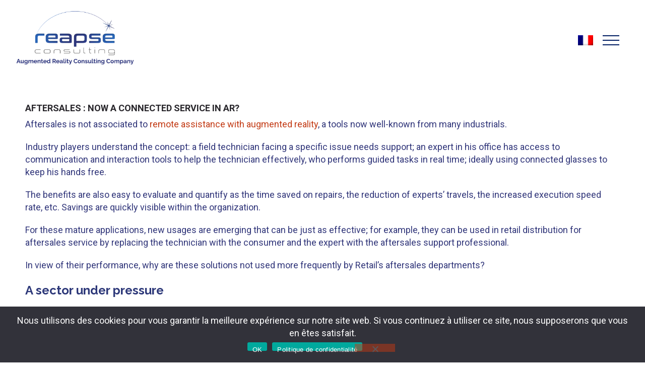

--- FILE ---
content_type: text/html; charset=UTF-8
request_url: https://reapse-consulting.com/a-connected-ar-aftersales-service-for-2022/
body_size: 14501
content:
<!DOCTYPE html>
<!--[if lt IE 7]>      <html class="no-js ie lt-ie9 lt-ie8 lt-ie7" lang="en-US"> <![endif]-->
<!--[if IE 7]>         <html class="no-js ie lt-ie9 lt-ie8" lang="en-US"> <![endif]-->
<!--[if IE 8]>         <html class="no-js ie lt-ie9" lang="en-US"> <![endif]-->
<!--[if gt IE 8]>      <html class="no-js ie lt-ie10" lang="en-US"> <![endif]-->
<!--[if gt IE 9]><!--> <html class="no-ie" lang="en-US"> <!--<![endif]-->
<head>
    <meta charset="utf-8">
    				    <meta name="viewport" content="width=device-width, initial-scale=1.0" />
    <!--[if lte IE 9]>
        <script src="https://reapse-consulting.com/wp-content/themes/dfd-ronneby/assets/js/html5shiv.js"></script>
    <![endif]-->
    <!--[if lte IE 8]>
        <script src="https://reapse-consulting.com/wp-content/themes/dfd-ronneby/assets/js/excanvas.compiled.js"></script>
    <![endif]-->
    
	<link rel="alternate" type="application/rss+xml" title="Reapse Consulting Feed" href="https://reapse-consulting.com/feed/">
<meta name='robots' content='index, follow, max-image-preview:large, max-snippet:-1, max-video-preview:-1' />
<link rel="alternate" hreflang="fr" href="https://reapse-consulting.com/fr/un-sav-100-connecte-en-ar-en-2022/" />
<link rel="alternate" hreflang="en" href="https://reapse-consulting.com/a-connected-ar-aftersales-service-for-2022/" />
<link rel="alternate" hreflang="x-default" href="https://reapse-consulting.com/a-connected-ar-aftersales-service-for-2022/" />

	<!-- This site is optimized with the Yoast SEO plugin v26.6 - https://yoast.com/wordpress/plugins/seo/ -->
	<title>Aftersales : now a connected service in AR? - Reapse Consulting</title>
	<meta name="description" content="Find out how remote support solutions in augmented reality can revolutionize all aftersales services and create important savings." />
	<link rel="canonical" href="https://reapse-consulting.com/fr/un-sav-100-connecte-en-ar-en-2022/" />
	<meta property="og:locale" content="en_US" />
	<meta property="og:type" content="article" />
	<meta property="og:title" content="Aftersales : now a connected service in AR? - Reapse Consulting" />
	<meta property="og:description" content="Find out how remote support solutions in augmented reality can revolutionize all aftersales services and create important savings." />
	<meta property="og:url" content="https://reapse-consulting.com/fr/un-sav-100-connecte-en-ar-en-2022/" />
	<meta property="og:site_name" content="Reapse Consulting" />
	<meta property="article:published_time" content="2022-02-15T15:57:23+00:00" />
	<meta property="article:modified_time" content="2024-10-07T15:40:16+00:00" />
	<meta property="og:image" content="https://reapse-consulting.com/wp-content/uploads/2022/02/iStock-1024152692-XL-1024x683.jpg" />
	<meta property="og:image:width" content="1024" />
	<meta property="og:image:height" content="683" />
	<meta property="og:image:type" content="image/jpeg" />
	<meta name="author" content="Valérie" />
	<meta name="twitter:card" content="summary_large_image" />
	<meta name="twitter:label1" content="Written by" />
	<meta name="twitter:data1" content="Valérie" />
	<meta name="twitter:label2" content="Est. reading time" />
	<meta name="twitter:data2" content="5 minutes" />
	<script type="application/ld+json" class="yoast-schema-graph">{"@context":"https://schema.org","@graph":[{"@type":"Article","@id":"https://reapse-consulting.com/fr/un-sav-100-connecte-en-ar-en-2022/#article","isPartOf":{"@id":"https://reapse-consulting.com/fr/un-sav-100-connecte-en-ar-en-2022/"},"author":{"name":"Valérie","@id":"https://reapse-consulting.com/#/schema/person/b4c600950365630865164a0bf1aa5244"},"headline":"Aftersales : now a connected service in AR?","datePublished":"2022-02-15T15:57:23+00:00","dateModified":"2024-10-07T15:40:16+00:00","mainEntityOfPage":{"@id":"https://reapse-consulting.com/fr/un-sav-100-connecte-en-ar-en-2022/"},"wordCount":978,"publisher":{"@id":"https://reapse-consulting.com/#organization"},"image":{"@id":"https://reapse-consulting.com/fr/un-sav-100-connecte-en-ar-en-2022/#primaryimage"},"thumbnailUrl":"https://reapse-consulting.com/wp-content/uploads/2022/02/iStock-1024152692-XL.jpg","keywords":["aftersales service","augmented reality","retail"],"articleSection":["Remote Assistance","Retail"],"inLanguage":"en-US"},{"@type":"WebPage","@id":"https://reapse-consulting.com/fr/un-sav-100-connecte-en-ar-en-2022/","url":"https://reapse-consulting.com/fr/un-sav-100-connecte-en-ar-en-2022/","name":"Aftersales : now a connected service in AR? - Reapse Consulting","isPartOf":{"@id":"https://reapse-consulting.com/#website"},"primaryImageOfPage":{"@id":"https://reapse-consulting.com/fr/un-sav-100-connecte-en-ar-en-2022/#primaryimage"},"image":{"@id":"https://reapse-consulting.com/fr/un-sav-100-connecte-en-ar-en-2022/#primaryimage"},"thumbnailUrl":"https://reapse-consulting.com/wp-content/uploads/2022/02/iStock-1024152692-XL.jpg","datePublished":"2022-02-15T15:57:23+00:00","dateModified":"2024-10-07T15:40:16+00:00","description":"Find out how remote support solutions in augmented reality can revolutionize all aftersales services and create important savings.","breadcrumb":{"@id":"https://reapse-consulting.com/fr/un-sav-100-connecte-en-ar-en-2022/#breadcrumb"},"inLanguage":"en-US","potentialAction":[{"@type":"ReadAction","target":["https://reapse-consulting.com/fr/un-sav-100-connecte-en-ar-en-2022/"]}]},{"@type":"ImageObject","inLanguage":"en-US","@id":"https://reapse-consulting.com/fr/un-sav-100-connecte-en-ar-en-2022/#primaryimage","url":"https://reapse-consulting.com/wp-content/uploads/2022/02/iStock-1024152692-XL.jpg","contentUrl":"https://reapse-consulting.com/wp-content/uploads/2022/02/iStock-1024152692-XL.jpg","width":3864,"height":2576,"caption":"close up focus on call center wireless headset device at headset VOIP system with futuristic symbol technology at office desk for hotline telemarketing and network operation concept"},{"@type":"BreadcrumbList","@id":"https://reapse-consulting.com/fr/un-sav-100-connecte-en-ar-en-2022/#breadcrumb","itemListElement":[{"@type":"ListItem","position":1,"name":"Accueil","item":"https://reapse-consulting.com/"},{"@type":"ListItem","position":2,"name":"Aftersales : now a connected service in AR?"}]},{"@type":"WebSite","@id":"https://reapse-consulting.com/#website","url":"https://reapse-consulting.com/","name":"Reapse Consulting","description":"","publisher":{"@id":"https://reapse-consulting.com/#organization"},"potentialAction":[{"@type":"SearchAction","target":{"@type":"EntryPoint","urlTemplate":"https://reapse-consulting.com/?s={search_term_string}"},"query-input":{"@type":"PropertyValueSpecification","valueRequired":true,"valueName":"search_term_string"}}],"inLanguage":"en-US"},{"@type":"Organization","@id":"https://reapse-consulting.com/#organization","name":"Reapse Consulting","url":"https://reapse-consulting.com/","logo":{"@type":"ImageObject","inLanguage":"en-US","@id":"https://reapse-consulting.com/#/schema/logo/image/","url":"https://reapse-consulting.com/wp-content/uploads/2021/07/reapse-ogiage.jpg","contentUrl":"https://reapse-consulting.com/wp-content/uploads/2021/07/reapse-ogiage.jpg","width":1200,"height":630,"caption":"Reapse Consulting"},"image":{"@id":"https://reapse-consulting.com/#/schema/logo/image/"}},{"@type":"Person","@id":"https://reapse-consulting.com/#/schema/person/b4c600950365630865164a0bf1aa5244","name":"Valérie","url":"https://reapse-consulting.com/author/valerie/"}]}</script>
	<!-- / Yoast SEO plugin. -->


<link rel='dns-prefetch' href='//fonts.googleapis.com' />
<link rel='preconnect' href='https://fonts.gstatic.com' crossorigin />
<link rel="alternate" type="application/rss+xml" title="Reapse Consulting &raquo; Feed" href="https://reapse-consulting.com/feed/" />
<link rel="alternate" type="application/rss+xml" title="Reapse Consulting &raquo; Comments Feed" href="https://reapse-consulting.com/comments/feed/" />
<link rel="alternate" title="oEmbed (JSON)" type="application/json+oembed" href="https://reapse-consulting.com/wp-json/oembed/1.0/embed?url=https%3A%2F%2Freapse-consulting.com%2Fa-connected-ar-aftersales-service-for-2022%2F" />
<link rel="alternate" title="oEmbed (XML)" type="text/xml+oembed" href="https://reapse-consulting.com/wp-json/oembed/1.0/embed?url=https%3A%2F%2Freapse-consulting.com%2Fa-connected-ar-aftersales-service-for-2022%2F&#038;format=xml" />
<style id='wp-img-auto-sizes-contain-inline-css' type='text/css'>
img:is([sizes=auto i],[sizes^="auto," i]){contain-intrinsic-size:3000px 1500px}
/*# sourceURL=wp-img-auto-sizes-contain-inline-css */
</style>
<link rel="stylesheet" href="https://reapse-consulting.com/wp-content/themes/dfd-ronneby/assets/fonts/dfd_icon_set/dfd_icon_set.css">
<style id='wp-emoji-styles-inline-css' type='text/css'>

	img.wp-smiley, img.emoji {
		display: inline !important;
		border: none !important;
		box-shadow: none !important;
		height: 1em !important;
		width: 1em !important;
		margin: 0 0.07em !important;
		vertical-align: -0.1em !important;
		background: none !important;
		padding: 0 !important;
	}
/*# sourceURL=wp-emoji-styles-inline-css */
</style>
<link rel="stylesheet" href="https://reapse-consulting.com/wp-includes/css/dist/block-library/style.min.css">
<style id='wp-block-paragraph-inline-css' type='text/css'>
.is-small-text{font-size:.875em}.is-regular-text{font-size:1em}.is-large-text{font-size:2.25em}.is-larger-text{font-size:3em}.has-drop-cap:not(:focus):first-letter{float:left;font-size:8.4em;font-style:normal;font-weight:100;line-height:.68;margin:.05em .1em 0 0;text-transform:uppercase}body.rtl .has-drop-cap:not(:focus):first-letter{float:none;margin-left:.1em}p.has-drop-cap.has-background{overflow:hidden}:root :where(p.has-background){padding:1.25em 2.375em}:where(p.has-text-color:not(.has-link-color)) a{color:inherit}p.has-text-align-left[style*="writing-mode:vertical-lr"],p.has-text-align-right[style*="writing-mode:vertical-rl"]{rotate:180deg}
/*# sourceURL=https://reapse-consulting.com/wp-includes/blocks/paragraph/style.min.css */
</style>
<style id='global-styles-inline-css' type='text/css'>
:root{--wp--preset--aspect-ratio--square: 1;--wp--preset--aspect-ratio--4-3: 4/3;--wp--preset--aspect-ratio--3-4: 3/4;--wp--preset--aspect-ratio--3-2: 3/2;--wp--preset--aspect-ratio--2-3: 2/3;--wp--preset--aspect-ratio--16-9: 16/9;--wp--preset--aspect-ratio--9-16: 9/16;--wp--preset--color--black: #000000;--wp--preset--color--cyan-bluish-gray: #abb8c3;--wp--preset--color--white: #ffffff;--wp--preset--color--pale-pink: #f78da7;--wp--preset--color--vivid-red: #cf2e2e;--wp--preset--color--luminous-vivid-orange: #ff6900;--wp--preset--color--luminous-vivid-amber: #fcb900;--wp--preset--color--light-green-cyan: #7bdcb5;--wp--preset--color--vivid-green-cyan: #00d084;--wp--preset--color--pale-cyan-blue: #8ed1fc;--wp--preset--color--vivid-cyan-blue: #0693e3;--wp--preset--color--vivid-purple: #9b51e0;--wp--preset--gradient--vivid-cyan-blue-to-vivid-purple: linear-gradient(135deg,rgb(6,147,227) 0%,rgb(155,81,224) 100%);--wp--preset--gradient--light-green-cyan-to-vivid-green-cyan: linear-gradient(135deg,rgb(122,220,180) 0%,rgb(0,208,130) 100%);--wp--preset--gradient--luminous-vivid-amber-to-luminous-vivid-orange: linear-gradient(135deg,rgb(252,185,0) 0%,rgb(255,105,0) 100%);--wp--preset--gradient--luminous-vivid-orange-to-vivid-red: linear-gradient(135deg,rgb(255,105,0) 0%,rgb(207,46,46) 100%);--wp--preset--gradient--very-light-gray-to-cyan-bluish-gray: linear-gradient(135deg,rgb(238,238,238) 0%,rgb(169,184,195) 100%);--wp--preset--gradient--cool-to-warm-spectrum: linear-gradient(135deg,rgb(74,234,220) 0%,rgb(151,120,209) 20%,rgb(207,42,186) 40%,rgb(238,44,130) 60%,rgb(251,105,98) 80%,rgb(254,248,76) 100%);--wp--preset--gradient--blush-light-purple: linear-gradient(135deg,rgb(255,206,236) 0%,rgb(152,150,240) 100%);--wp--preset--gradient--blush-bordeaux: linear-gradient(135deg,rgb(254,205,165) 0%,rgb(254,45,45) 50%,rgb(107,0,62) 100%);--wp--preset--gradient--luminous-dusk: linear-gradient(135deg,rgb(255,203,112) 0%,rgb(199,81,192) 50%,rgb(65,88,208) 100%);--wp--preset--gradient--pale-ocean: linear-gradient(135deg,rgb(255,245,203) 0%,rgb(182,227,212) 50%,rgb(51,167,181) 100%);--wp--preset--gradient--electric-grass: linear-gradient(135deg,rgb(202,248,128) 0%,rgb(113,206,126) 100%);--wp--preset--gradient--midnight: linear-gradient(135deg,rgb(2,3,129) 0%,rgb(40,116,252) 100%);--wp--preset--font-size--small: 13px;--wp--preset--font-size--medium: 20px;--wp--preset--font-size--large: 36px;--wp--preset--font-size--x-large: 42px;--wp--preset--spacing--20: 0.44rem;--wp--preset--spacing--30: 0.67rem;--wp--preset--spacing--40: 1rem;--wp--preset--spacing--50: 1.5rem;--wp--preset--spacing--60: 2.25rem;--wp--preset--spacing--70: 3.38rem;--wp--preset--spacing--80: 5.06rem;--wp--preset--shadow--natural: 6px 6px 9px rgba(0, 0, 0, 0.2);--wp--preset--shadow--deep: 12px 12px 50px rgba(0, 0, 0, 0.4);--wp--preset--shadow--sharp: 6px 6px 0px rgba(0, 0, 0, 0.2);--wp--preset--shadow--outlined: 6px 6px 0px -3px rgb(255, 255, 255), 6px 6px rgb(0, 0, 0);--wp--preset--shadow--crisp: 6px 6px 0px rgb(0, 0, 0);}:where(.is-layout-flex){gap: 0.5em;}:where(.is-layout-grid){gap: 0.5em;}body .is-layout-flex{display: flex;}.is-layout-flex{flex-wrap: wrap;align-items: center;}.is-layout-flex > :is(*, div){margin: 0;}body .is-layout-grid{display: grid;}.is-layout-grid > :is(*, div){margin: 0;}:where(.wp-block-columns.is-layout-flex){gap: 2em;}:where(.wp-block-columns.is-layout-grid){gap: 2em;}:where(.wp-block-post-template.is-layout-flex){gap: 1.25em;}:where(.wp-block-post-template.is-layout-grid){gap: 1.25em;}.has-black-color{color: var(--wp--preset--color--black) !important;}.has-cyan-bluish-gray-color{color: var(--wp--preset--color--cyan-bluish-gray) !important;}.has-white-color{color: var(--wp--preset--color--white) !important;}.has-pale-pink-color{color: var(--wp--preset--color--pale-pink) !important;}.has-vivid-red-color{color: var(--wp--preset--color--vivid-red) !important;}.has-luminous-vivid-orange-color{color: var(--wp--preset--color--luminous-vivid-orange) !important;}.has-luminous-vivid-amber-color{color: var(--wp--preset--color--luminous-vivid-amber) !important;}.has-light-green-cyan-color{color: var(--wp--preset--color--light-green-cyan) !important;}.has-vivid-green-cyan-color{color: var(--wp--preset--color--vivid-green-cyan) !important;}.has-pale-cyan-blue-color{color: var(--wp--preset--color--pale-cyan-blue) !important;}.has-vivid-cyan-blue-color{color: var(--wp--preset--color--vivid-cyan-blue) !important;}.has-vivid-purple-color{color: var(--wp--preset--color--vivid-purple) !important;}.has-black-background-color{background-color: var(--wp--preset--color--black) !important;}.has-cyan-bluish-gray-background-color{background-color: var(--wp--preset--color--cyan-bluish-gray) !important;}.has-white-background-color{background-color: var(--wp--preset--color--white) !important;}.has-pale-pink-background-color{background-color: var(--wp--preset--color--pale-pink) !important;}.has-vivid-red-background-color{background-color: var(--wp--preset--color--vivid-red) !important;}.has-luminous-vivid-orange-background-color{background-color: var(--wp--preset--color--luminous-vivid-orange) !important;}.has-luminous-vivid-amber-background-color{background-color: var(--wp--preset--color--luminous-vivid-amber) !important;}.has-light-green-cyan-background-color{background-color: var(--wp--preset--color--light-green-cyan) !important;}.has-vivid-green-cyan-background-color{background-color: var(--wp--preset--color--vivid-green-cyan) !important;}.has-pale-cyan-blue-background-color{background-color: var(--wp--preset--color--pale-cyan-blue) !important;}.has-vivid-cyan-blue-background-color{background-color: var(--wp--preset--color--vivid-cyan-blue) !important;}.has-vivid-purple-background-color{background-color: var(--wp--preset--color--vivid-purple) !important;}.has-black-border-color{border-color: var(--wp--preset--color--black) !important;}.has-cyan-bluish-gray-border-color{border-color: var(--wp--preset--color--cyan-bluish-gray) !important;}.has-white-border-color{border-color: var(--wp--preset--color--white) !important;}.has-pale-pink-border-color{border-color: var(--wp--preset--color--pale-pink) !important;}.has-vivid-red-border-color{border-color: var(--wp--preset--color--vivid-red) !important;}.has-luminous-vivid-orange-border-color{border-color: var(--wp--preset--color--luminous-vivid-orange) !important;}.has-luminous-vivid-amber-border-color{border-color: var(--wp--preset--color--luminous-vivid-amber) !important;}.has-light-green-cyan-border-color{border-color: var(--wp--preset--color--light-green-cyan) !important;}.has-vivid-green-cyan-border-color{border-color: var(--wp--preset--color--vivid-green-cyan) !important;}.has-pale-cyan-blue-border-color{border-color: var(--wp--preset--color--pale-cyan-blue) !important;}.has-vivid-cyan-blue-border-color{border-color: var(--wp--preset--color--vivid-cyan-blue) !important;}.has-vivid-purple-border-color{border-color: var(--wp--preset--color--vivid-purple) !important;}.has-vivid-cyan-blue-to-vivid-purple-gradient-background{background: var(--wp--preset--gradient--vivid-cyan-blue-to-vivid-purple) !important;}.has-light-green-cyan-to-vivid-green-cyan-gradient-background{background: var(--wp--preset--gradient--light-green-cyan-to-vivid-green-cyan) !important;}.has-luminous-vivid-amber-to-luminous-vivid-orange-gradient-background{background: var(--wp--preset--gradient--luminous-vivid-amber-to-luminous-vivid-orange) !important;}.has-luminous-vivid-orange-to-vivid-red-gradient-background{background: var(--wp--preset--gradient--luminous-vivid-orange-to-vivid-red) !important;}.has-very-light-gray-to-cyan-bluish-gray-gradient-background{background: var(--wp--preset--gradient--very-light-gray-to-cyan-bluish-gray) !important;}.has-cool-to-warm-spectrum-gradient-background{background: var(--wp--preset--gradient--cool-to-warm-spectrum) !important;}.has-blush-light-purple-gradient-background{background: var(--wp--preset--gradient--blush-light-purple) !important;}.has-blush-bordeaux-gradient-background{background: var(--wp--preset--gradient--blush-bordeaux) !important;}.has-luminous-dusk-gradient-background{background: var(--wp--preset--gradient--luminous-dusk) !important;}.has-pale-ocean-gradient-background{background: var(--wp--preset--gradient--pale-ocean) !important;}.has-electric-grass-gradient-background{background: var(--wp--preset--gradient--electric-grass) !important;}.has-midnight-gradient-background{background: var(--wp--preset--gradient--midnight) !important;}.has-small-font-size{font-size: var(--wp--preset--font-size--small) !important;}.has-medium-font-size{font-size: var(--wp--preset--font-size--medium) !important;}.has-large-font-size{font-size: var(--wp--preset--font-size--large) !important;}.has-x-large-font-size{font-size: var(--wp--preset--font-size--x-large) !important;}
/*# sourceURL=global-styles-inline-css */
</style>

<style id='classic-theme-styles-inline-css' type='text/css'>
/*! This file is auto-generated */
.wp-block-button__link{color:#fff;background-color:#32373c;border-radius:9999px;box-shadow:none;text-decoration:none;padding:calc(.667em + 2px) calc(1.333em + 2px);font-size:1.125em}.wp-block-file__button{background:#32373c;color:#fff;text-decoration:none}
/*# sourceURL=/wp-includes/css/classic-themes.min.css */
</style>
<link rel="stylesheet" href="https://reapse-consulting.com/wp-content/plugins/cookie-notice/css/front.min.css">
<link rel="stylesheet" href="https://reapse-consulting.com/wp-content/plugins/sitepress-multilingual-cms/templates/language-switchers/legacy-list-horizontal/style.min.css">
<link rel="stylesheet" href="https://reapse-consulting.com/wp-content/plugins/sitepress-multilingual-cms/templates/language-switchers/menu-item/style.min.css">
<link rel="stylesheet" href="https://reapse-consulting.com/wp-content/themes/dfd-ronneby_child/style.css">
<link rel="stylesheet" href="https://reapse-consulting.com/wp-content/themes/dfd-ronneby/assets/css/styled-button.css">
<link rel="stylesheet" href="https://reapse-consulting.com/wp-content/themes/dfd-ronneby/assets/css/visual-composer.css">
<link rel="stylesheet" href="https://reapse-consulting.com/wp-content/themes/dfd-ronneby/assets/css/app.css">
<link rel="stylesheet" href="https://reapse-consulting.com/wp-content/themes/dfd-ronneby/assets/css/mobile-responsive.css">
<link rel="stylesheet" href="//reapse-consulting.com/wp-content/uploads/redux/options.css">
<link rel="stylesheet" href="https://reapse-consulting.com/wp-content/themes/dfd-ronneby_child/style.css">
<style id='main-style-inline-css' type='text/css'>
body {background-color: #ffffff !important;background-repeat: repeat !important;}
/*# sourceURL=main-style-inline-css */
</style>
<link rel="preload" as="style" href="https://fonts.googleapis.com/css?family=Roboto:100,300,400,500,700,900,100italic,300italic,400italic,500italic,700italic,900italic%7CRaleway:100,200,300,400,500,600,700,800,900,100italic,200italic,300italic,400italic,500italic,600italic,700italic,800italic,900italic&#038;subset=latin&#038;display=swap" /><link rel="stylesheet" href="https://fonts.googleapis.com/css?family=Roboto:100,300,400,500,700,900,100italic,300italic,400italic,500italic,700italic,900italic%7CRaleway:100,200,300,400,500,600,700,800,900,100italic,200italic,300italic,400italic,500italic,600italic,700italic,800italic,900italic&#038;subset=latin&#038;display=swap" media="print" onload="this.media='all'"><noscript><link rel="stylesheet" href="https://fonts.googleapis.com/css?family=Roboto:100,300,400,500,700,900,100italic,300italic,400italic,500italic,700italic,900italic%7CRaleway:100,200,300,400,500,600,700,800,900,100italic,200italic,300italic,400italic,500italic,600italic,700italic,800italic,900italic&#038;subset=latin&#038;display=swap" /></noscript><script type="text/javascript" src="https://reapse-consulting.com/wp-includes/js/jquery/jquery.min.js" id="jquery-core-js"></script>
<script type="text/javascript" src="https://reapse-consulting.com/wp-includes/js/jquery/jquery-migrate.min.js" id="jquery-migrate-js"></script>
<script type="text/javascript" id="jquery-migrate-js-after">
/* <![CDATA[ */
<!-- Global site tag (gtag.js) - Google Analytics -->
</script>
<script>
  window.dataLayer = window.dataLayer || [];
  function gtag(){dataLayer.push(arguments);}
  gtag('js', new Date());
 
  gtag('config', 'G-342368EJ4C');
//# sourceURL=jquery-migrate-js-after
/* ]]> */
</script>
<script type="text/javascript" src="https://reapse-consulting.com/wp-content/themes/dfd-ronneby_child/app.js" id="parent-style-js"></script>
<script></script><link rel="https://api.w.org/" href="https://reapse-consulting.com/wp-json/" /><link rel="alternate" title="JSON" type="application/json" href="https://reapse-consulting.com/wp-json/wp/v2/posts/1984" /><link rel="EditURI" type="application/rsd+xml" title="RSD" href="https://reapse-consulting.com/xmlrpc.php?rsd" />
<meta name="generator" content="WordPress 6.9" />
<link rel='shortlink' href='https://reapse-consulting.com/?p=1984' />
<meta name="generator" content="WPML ver:4.8.6 stt:1,4;" />
<meta name="framework" content="Redux 4.3.1.1" /><meta property="og:image" content="https://reapse-consulting.com/wp-content/uploads/2022/02/iStock-1024152692-XL.jpg" /><meta property="og:image:width" content="3864" /><meta property="og:image:height" content="2576" /><meta property="og:url" content="https://reapse-consulting.com/a-connected-ar-aftersales-service-for-2022/" /><meta property="og:title" content="Aftersales : now a connected service in AR?" /><meta name="generator" content="Powered by WPBakery Page Builder - drag and drop page builder for WordPress."/>
<meta name="generator" content="Powered by Slider Revolution 6.5.31 - responsive, Mobile-Friendly Slider Plugin for WordPress with comfortable drag and drop interface." />
<link rel="icon" href="https://reapse-consulting.com/wp-content/uploads/2021/08/cropped-cropped-vr-glasses-32x32.png" sizes="32x32" />
<link rel="icon" href="https://reapse-consulting.com/wp-content/uploads/2021/08/cropped-cropped-vr-glasses-192x192.png" sizes="192x192" />
<link rel="apple-touch-icon" href="https://reapse-consulting.com/wp-content/uploads/2021/08/cropped-cropped-vr-glasses-180x180.png" />
<meta name="msapplication-TileImage" content="https://reapse-consulting.com/wp-content/uploads/2021/08/cropped-cropped-vr-glasses-270x270.png" />
<script>function setREVStartSize(e){
			//window.requestAnimationFrame(function() {
				window.RSIW = window.RSIW===undefined ? window.innerWidth : window.RSIW;
				window.RSIH = window.RSIH===undefined ? window.innerHeight : window.RSIH;
				try {
					var pw = document.getElementById(e.c).parentNode.offsetWidth,
						newh;
					pw = pw===0 || isNaN(pw) || (e.l=="fullwidth" || e.layout=="fullwidth") ? window.RSIW : pw;
					e.tabw = e.tabw===undefined ? 0 : parseInt(e.tabw);
					e.thumbw = e.thumbw===undefined ? 0 : parseInt(e.thumbw);
					e.tabh = e.tabh===undefined ? 0 : parseInt(e.tabh);
					e.thumbh = e.thumbh===undefined ? 0 : parseInt(e.thumbh);
					e.tabhide = e.tabhide===undefined ? 0 : parseInt(e.tabhide);
					e.thumbhide = e.thumbhide===undefined ? 0 : parseInt(e.thumbhide);
					e.mh = e.mh===undefined || e.mh=="" || e.mh==="auto" ? 0 : parseInt(e.mh,0);
					if(e.layout==="fullscreen" || e.l==="fullscreen")
						newh = Math.max(e.mh,window.RSIH);
					else{
						e.gw = Array.isArray(e.gw) ? e.gw : [e.gw];
						for (var i in e.rl) if (e.gw[i]===undefined || e.gw[i]===0) e.gw[i] = e.gw[i-1];
						e.gh = e.el===undefined || e.el==="" || (Array.isArray(e.el) && e.el.length==0)? e.gh : e.el;
						e.gh = Array.isArray(e.gh) ? e.gh : [e.gh];
						for (var i in e.rl) if (e.gh[i]===undefined || e.gh[i]===0) e.gh[i] = e.gh[i-1];
											
						var nl = new Array(e.rl.length),
							ix = 0,
							sl;
						e.tabw = e.tabhide>=pw ? 0 : e.tabw;
						e.thumbw = e.thumbhide>=pw ? 0 : e.thumbw;
						e.tabh = e.tabhide>=pw ? 0 : e.tabh;
						e.thumbh = e.thumbhide>=pw ? 0 : e.thumbh;
						for (var i in e.rl) nl[i] = e.rl[i]<window.RSIW ? 0 : e.rl[i];
						sl = nl[0];
						for (var i in nl) if (sl>nl[i] && nl[i]>0) { sl = nl[i]; ix=i;}
						var m = pw>(e.gw[ix]+e.tabw+e.thumbw) ? 1 : (pw-(e.tabw+e.thumbw)) / (e.gw[ix]);
						newh =  (e.gh[ix] * m) + (e.tabh + e.thumbh);
					}
					var el = document.getElementById(e.c);
					if (el!==null && el) el.style.height = newh+"px";
					el = document.getElementById(e.c+"_wrapper");
					if (el!==null && el) {
						el.style.height = newh+"px";
						el.style.display = "block";
					}
				} catch(e){
					console.log("Failure at Presize of Slider:" + e)
				}
			//});
		  };</script>
<noscript><style> .wpb_animate_when_almost_visible { opacity: 1; }</style></noscript><link rel="stylesheet" href="https://reapse-consulting.com/wp-content/plugins/revslider/public/assets/css/rs6.css">
<style id='rs-plugin-settings-inline-css' type='text/css'>
#rs-demo-id {}
/*# sourceURL=rs-plugin-settings-inline-css */
</style>
</head>
<body class="wp-singular post-template-default single single-post postid-1984 single-format-standard wp-theme-dfd-ronneby wp-child-theme-dfd-ronneby_child cookies-not-set dfd-page-title-a-connected-ar-aftersales-service-for-2022 dfd-smooth-scroll wpb-js-composer js-comp-ver-7.5 vc_responsive" data-directory="https://reapse-consulting.com/wp-content/themes/dfd-ronneby"  data-header-responsive-width="1101" data-lazy-load-offset="140%" data-share-pretty="Share" data-next-pretty="next" data-prev-pretty="prev">
							<section id="side-area" class=" text-left" style="background-color: #ffffff; background-position: center top; background-repeat: no-repeat;">
					<div class="dfd-side-area-mask side-area-controller"></div>
										<div class="side_area_title">
													<a href="https://reapse-consulting.com" title="Side area">
																<img width="initial" src="https://reapse-consulting.com/wp-content/uploads/2023/01/logo-en.png" alt="logo"/>
															</a>
											</div>
					<!--<a href="#" target="_self" class="close_side_menu"></a>-->
					<div class="side-area-widgets">
						<nav class="mega-menu clearfix">
							<ul id="menu-top-menu-anglais" class="nav-menu side-area-menu"><li id="nav-menu-item-1446-6973186553c18" class="mega-menu-item nav-item menu-item-depth-0 "><a href="https://reapse-consulting.com/" class="menu-link main-menu-link item-title">Home</a></li>
<li id="nav-menu-item-1447-6973186553c5b" class="mega-menu-item nav-item menu-item-depth-0 "><a href="https://reapse-consulting.com/augmented-reality-key-sectors/" class="menu-link main-menu-link item-title">Key sectors</a></li>
<li id="nav-menu-item-1464-6973186553c94" class="mega-menu-item nav-item menu-item-depth-0 "><a href="https://reapse-consulting.com/service-offer/" class="menu-link main-menu-link item-title">Service offer</a></li>
<li id="nav-menu-item-3204-6973186553cbb" class="mega-menu-item nav-item menu-item-depth-0 sub-menu-full-width "><a href="https://reapse-consulting.com/smartglasses/" class="menu-link main-menu-link item-title">Smartglasses</a></li>
<li id="nav-menu-item-1474-6973186553cd8" class="mega-menu-item nav-item menu-item-depth-0 "><a href="https://reapse-consulting.com/glossary/" class="menu-link main-menu-link item-title">Glossary</a></li>
<li id="nav-menu-item-1484-6973186553cf0" class="mega-menu-item nav-item menu-item-depth-0 "><a href="https://reapse-consulting.com/who-we-are/" class="menu-link main-menu-link item-title">Who we are</a></li>
<li id="nav-menu-item-1492-6973186553d06" class="mega-menu-item nav-item menu-item-depth-0 "><a href="https://reapse-consulting.com/blog/" class="menu-link main-menu-link item-title">Blog</a></li>
<li id="nav-menu-item-1493-6973186553d1b" class="mega-menu-item nav-item menu-item-depth-0 "><a href="https://reapse-consulting.com/contact/" class="menu-link main-menu-link item-title">Contact</a></li>
<li id="nav-menu-item-wpml-ls-15-fr-6973186553d32" class="mega-menu-item nav-item menu-item-depth-0 menu-item"><a title="Switch to French" href="https://reapse-consulting.com/fr/un-sav-100-connecte-en-ar-en-2022/" class="menu-link main-menu-link item-title"><img
            class="wpml-ls-flag"
            src="https://reapse-consulting.com/wp-content/plugins/sitepress-multilingual-cms/res/flags/fr.png"
            alt="French"
            width=30
            height=19
    /></a></li>
</ul>						</nav>
					</div>
					<div class="side-area-bottom">
													<div class="soc-icon-aligment">
								<div class="widget soc-icons dfd-soc-icons-hover-style-3">
									<a href="https://www.linkedin.com/company/reapse-consulting/" class="li soc_icon-linkedin" title="LinkedIN" target="_blank"><span class="line-top-left soc_icon-linkedin"></span><span class="line-top-center soc_icon-linkedin"></span><span class="line-top-right soc_icon-linkedin"></span><span class="line-bottom-left soc_icon-linkedin"></span><span class="line-bottom-center soc_icon-linkedin"></span><span class="line-bottom-right soc_icon-linkedin"></span><i class="soc_icon-linkedin"></i></a>								</div>
							</div>
																	</div>
				</section>
		
				<div class="form-search-section" style="display: none;">
	<div class="row">
		<form role="search" method="get" id="searchform_6973186554083" class="form-search" action="https://reapse-consulting.com/">
	<i class="dfdicon-header-search-icon inside-search-icon"></i>
	<input type="text" value="" name="s" id="s_6973186554082" class="search-query" placeholder="Search on site..." aria-label="Search on site">
	<input type="submit" value="Search" class="btn">
	<i class="header-search-switcher close-search"></i>
	<input type='hidden' name='lang' value='en' /></form>	</div>
</div><div id="header-container" class="header-style-2 header-layout-fullwidth sticky-header-enabled simple logo-position-left menu-position-top  dfd-enable-mega-menu dfd-enable-headroom dfd-header-layout-fixed without-top-panel">
	<section id="header">
						<div class="header-wrap">
			<div class="row decorated">
				<div class="columns twelve header-main-panel">
					<div class="header-col-left">
						<div class="mobile-logo">
															<a href="https://reapse-consulting.com" title="Home"> <img src="https://reapse-consulting.com/wp-content/uploads/2023/01/logo-en.png" alt="logo"/>  </a>
													</div>
														<div class="logo-for-panel">
		<div class="inline-block">
			<a href="https://reapse-consulting.com">
								<img src="https://reapse-consulting.com/wp-content/uploads/2023/01/logo-en.png" alt="logo"/>
							</a>
		</div>
	</div>
																	</div>
					<div class="header-col-right text-center clearfix">
															<div class="header-icons-wrapper">
									<div class="dl-menuwrapper">
  
<div class="wpml-ls-statics-shortcode_actions wpml-ls wpml-ls-legacy-list-horizontal">
	<ul role="menu"><li class="wpml-ls-slot-shortcode_actions wpml-ls-item wpml-ls-item-fr wpml-ls-first-item wpml-ls-last-item wpml-ls-item-legacy-list-horizontal" role="none">
				<a href="https://reapse-consulting.com/fr/un-sav-100-connecte-en-ar-en-2022/" class="wpml-ls-link" role="menuitem"  aria-label="Switch to French" title="Switch to French" >
                                                        <img
            class="wpml-ls-flag"
            src="https://reapse-consulting.com/wp-content/plugins/sitepress-multilingual-cms/res/flags/fr.png"
            alt="French"
            width=30
            height=19
    /></a>
			</li></ul>
</div>
	<a href="#sidr" class="dl-trigger icon-mobile-menu" id="mobile-menu" aria-label="Open mobile menu">
		<span class="icon-wrap dfd-middle-line"></span>
		<span class="icon-wrap dfd-top-line"></span>
		<span class="icon-wrap dfd-bottom-line"></span>
	</a>
</div>											<div class="side-area-controller-wrap">
			<div style="position: absolute;top: 25px;left: -60px;">
				
<div class="wpml-ls-statics-shortcode_actions wpml-ls wpml-ls-legacy-list-horizontal">
	<ul role="menu"><li class="wpml-ls-slot-shortcode_actions wpml-ls-item wpml-ls-item-fr wpml-ls-first-item wpml-ls-last-item wpml-ls-item-legacy-list-horizontal" role="none">
				<a href="https://reapse-consulting.com/fr/un-sav-100-connecte-en-ar-en-2022/" class="wpml-ls-link" role="menuitem"  aria-label="Switch to French" title="Switch to French" >
                                                        <img
            class="wpml-ls-flag"
            src="https://reapse-consulting.com/wp-content/plugins/sitepress-multilingual-cms/res/flags/fr.png"
            alt="French"
            width=30
            height=19
    /></a>
			</li></ul>
</div>
			</div>
			<div style="position: absolute;top: 20px;left: 0px;">
				<a href="#" class="side-area-controller" id="hover-menu-controller">
					<span class="icon-wrap dfd-middle-line"></span>
					<span class="icon-wrap dfd-top-line"></span>
					<span class="icon-wrap dfd-bottom-line"></span>
				</a>
			</div>
		</div>
																																					</div>
																			</div>
					<div class="header-col-fluid">
													<a href="https://reapse-consulting.com" title="Home" class="fixed-header-logo">
																<img src="https://reapse-consulting.com/wp-content/uploads/2023/01/logo-en.png" alt="logo"/>
															
							</a>
												<nav class="mega-menu clearfix dfd-disable-menu-delimiters dfd-disable-menu-line-animated text-right" id="main_mega_menu">
	<ul id="menu-top-menu-anglais-1" class="nav-menu menu-primary-navigation menu-clonable-for-mobiles"><li id="nav-menu-item-1446-6973186555cf5" class="mega-menu-item nav-item menu-item-depth-0 "><a href="https://reapse-consulting.com/" class="menu-link main-menu-link item-title">Home</a></li>
<li id="nav-menu-item-1447-6973186555d1d" class="mega-menu-item nav-item menu-item-depth-0 "><a href="https://reapse-consulting.com/augmented-reality-key-sectors/" class="menu-link main-menu-link item-title">Key sectors</a></li>
<li id="nav-menu-item-1464-6973186555d3b" class="mega-menu-item nav-item menu-item-depth-0 "><a href="https://reapse-consulting.com/service-offer/" class="menu-link main-menu-link item-title">Service offer</a></li>
<li id="nav-menu-item-3204-6973186555d54" class="mega-menu-item nav-item menu-item-depth-0 sub-menu-full-width "><a href="https://reapse-consulting.com/smartglasses/" class="menu-link main-menu-link item-title">Smartglasses</a></li>
<li id="nav-menu-item-1474-6973186555d6b" class="mega-menu-item nav-item menu-item-depth-0 "><a href="https://reapse-consulting.com/glossary/" class="menu-link main-menu-link item-title">Glossary</a></li>
<li id="nav-menu-item-1484-6973186555d81" class="mega-menu-item nav-item menu-item-depth-0 "><a href="https://reapse-consulting.com/who-we-are/" class="menu-link main-menu-link item-title">Who we are</a></li>
<li id="nav-menu-item-1492-6973186555d97" class="mega-menu-item nav-item menu-item-depth-0 "><a href="https://reapse-consulting.com/blog/" class="menu-link main-menu-link item-title">Blog</a></li>
<li id="nav-menu-item-1493-6973186555dac" class="mega-menu-item nav-item menu-item-depth-0 "><a href="https://reapse-consulting.com/contact/" class="menu-link main-menu-link item-title">Contact</a></li>
<li id="nav-menu-item-wpml-ls-15-fr-6973186555dc2" class="mega-menu-item nav-item menu-item-depth-0 menu-item"><a title="Switch to French" href="https://reapse-consulting.com/fr/un-sav-100-connecte-en-ar-en-2022/" class="menu-link main-menu-link item-title"><img
            class="wpml-ls-flag"
            src="https://reapse-consulting.com/wp-content/plugins/sitepress-multilingual-cms/res/flags/fr.png"
            alt="French"
            width=30
            height=19
    /></a></li>
</ul>	<i class="carousel-nav prev dfd-icon-left_2"></i>
	<i class="carousel-nav next dfd-icon-right_2"></i>
</nav>
					</div>
				</div>
			</div>
		</div>
			</section>
	</div>			<div id="main-wrap" class="">
				<div id="change_wrap_div">
<section id="layout" class="single-post dfd-equal-height-children">
	<div class="single-post dfd-single-layout- row dfd-single-style-advanced">

		<div class="blog-section "><section id="main-content" role="main" class="twelve columns">

<article class="post-1984 post type-post status-publish format-standard has-post-thumbnail hentry category-remote-assistance category-retail-2 tag-aftersales-service tag-augmented-reality tag-retail">
	<div class="dfd-single-post-heading">
					<div class="dfd-news-categories">
							</div>
			<div class="dfd-blog-title">Aftersales : now a connected service in AR?</div>
					</div>
	<div class="entry-content">

		<p>Aftersales is not associated to <a href="https://reapse-consulting.com/industry/">remote assistance with augmented reality</a>, a tools now well-known from many industrials.</p>
<p>Industry players understand the concept: a field technician facing a specific issue needs support; an expert in his office has access to communication and interaction tools to help the technician effectively, who performs guided tasks in real time; ideally using connected glasses to keep his hands free.</p>
<p>The benefits are also easy to evaluate and quantify as the time saved on repairs, the reduction of experts’ travels, the increased execution speed rate, etc. Savings are quickly visible within the organization.</p>
<p>For these mature applications, new usages are emerging that can be just as effective; for example, they can be used in retail distribution for aftersales service by replacing the technician with the consumer and the expert with the aftersales support professional.</p>
<p>In view of their performance, why are these solutions not used more frequently by Retail’s aftersales departments?</p>
<h4><strong>A sector under pressure</strong></h4>
<p>“The customer experience” including customer service and presales/aftersales support are strategic areas for most retailers; especially since price is not a key competitive differentiator anymore, as Pure Players have changed the ground rules. But those areas become increasingly expensive departments, with the rise of required service level to remain competitive (7/7 breakdown, 24/24 hotline, free installation assistance, etc.).</p>
<p>Retailers, particularly in the domains of household and electronic equipment, but also DYI and furniture stores, are constantly facing these challenges, especially as customer expectations in terms of service grow. Every call, every technical visit is an additional burden on the budgets of the retailer, which often put pressure on profitability.</p>
<p>In addition, within this evolving range of services, aftersales service, which is frequently correlated with product warranty (which is also growing) weighs heavily.</p>
<p>There is a real trend to strengthen aftersales services, whether through the increase of allocated resources to this departments, or the introduction of new tools. And it is no surprise that 83% of customers agree that they feel more loyal to retailer that respond and resolve their complaints. (<a href="https://khoros.com/blog/must-know-customer-service-statistics">Khoros, May 2021</a>)</p>
<p>When it comes to helping a customer quickly and efficiently, what better way than using a fully connected remote support solution to pre-qualify the need, or even solve &#8220;small&#8221; problems? Some retailers have already started to use this process, but in view of the potential benefits, we can wonder why this is not yet a generalized approach.</p>
<h4><strong>Why not using remote assistance in augmented reality?</strong></h4>
<p>What does this solution look like in this context and how does it work?</p>
<p>There are now a substantial number of solutions available on the market with their specificities, but the approach is the same and extremely simple.</p>
<ul>
<li>A customer has a problem with a product and calls customer service. Once the concern is qualified, he will be directed to a technician, who will then send the customer an internet link via SMS/email.</li>
<li>The link will open on the browser available in the customer’s smartphone and will use the camera of the device.</li>
<li>The customer shows the problem thanks to the video feed provided by the camera, and he follows the instructions of the technician who will guide him in the assembly, or the troubleshooting.</li>
<li>Depending on the software solution used, the technician can use tools such as arrows, drawings, texts, diagrams, etc. that will be displayed on the customer’s smartphone to improve the guidance.</li>
<li>They can even chat in a video conference (by just reversing the camera) to create a real “relationship” with the customer.</li>
<li>Data and streams created are not registered (unless submitted to customer’s approval) and the link becomes inactive after hanging up, in accordance with the GDPR rules.</li>
</ul>
<p>And we can easily realize all the advantages of the tool: the potentially drastic reduction of actual visits down to «real» problems; technicians at the office can troubleshoot several customers’ problems one after the other; a technician can more easily replace another in case of absence because he has access to documentation, colleagues, and can therefore deal with a greater number of cases.</p>
<p>Depending on the company’s strategies and needs, this can either strengthen the technical skills of in-house technicians, or alternatively the entire routine can be outsourced.</p>
<p><img fetchpriority="high" decoding="async" class="alignnone wp-image-1973" src="https://reapse-consulting.com/wp-content/uploads/2022/02/iStock-1212662134-XL-300x200.jpg" alt="Customer evaluating the aftersales service" width="528" height="352" srcset="https://reapse-consulting.com/wp-content/uploads/2022/02/iStock-1212662134-XL-300x200.jpg 300w, https://reapse-consulting.com/wp-content/uploads/2022/02/iStock-1212662134-XL-1024x683.jpg 1024w, https://reapse-consulting.com/wp-content/uploads/2022/02/iStock-1212662134-XL-768x512.jpg 768w, https://reapse-consulting.com/wp-content/uploads/2022/02/iStock-1212662134-XL-1536x1024.jpg 1536w, https://reapse-consulting.com/wp-content/uploads/2022/02/iStock-1212662134-XL-2048x1365.jpg 2048w" sizes="(max-width: 528px) 100vw, 528px" /></p>
<h4><strong>A happy customer is a loyal customer</strong></h4>
<p>Beyond these benefits for the actors of the distribution, there are certain advantages in creating the link with the customer to be valued.</p>
<p>We are all consumers, and we all know that at the slightest technical concern about a product, we start worrying; the idea of contacting the customer service, taking an appointment with a technician according to the mutual availabilities, to make oneself available at the given moment are not often welcome. And especially in the meantime, the washing machine/TV/computer is down, or the furniture is still in bits and pieces……</p>
<p>Who has not dreamt of getting support within an hour rather than trying to solve the problem ourselves? (And eventually lose the warranty in the process?)</p>
<p>In addition, the consumer is not having a simple phone call with an anonymous contact, he has an interaction with a real person about an identified issue they can «solve together».</p>
<p>The user is a stakeholder and the actor of the execution, he understands better the problem-solving scheme, and this action can strengthen the confidence in the brand/retailer. This can be a significant benefit nowadays.</p>
<p>Finally, it can be an important source of customer satisfaction and an entry point for qualitative feedbacks.</p>
<p>In conclusion, these solutions have a real potential for aftersales service departments; they are not overly complex to set up and quite affordable (licence costs can often be shared among users). The main barrier is probably that they lack visibility within the retail sector; but with the emphasis on the benefits from retailers using the solutions, their expansion should be rapid.</p>

	</div>
	
</article>

 </section></div>
        
    </div>
	</section>
					</div>
					<div class="body-back-to-top align-right">
						<i class="dfd-added-font-icon-right-open"></i>
					</div>
									<div id="footer-wrap">

						<section id="footer" class="footer-style-2 dfd-background-dark">

								<div class="row">
					<div class="four columns">
				<section id="nav_menu-2" class="widget widget_nav_menu"><h3 class="widget-title">MENU</h3><ul id="menu-top-menu-anglais-2" class="menu"><li id="nav-menu-item-1446-6973186557a29" class="mega-menu-item nav-item menu-item-depth-0 "><a href="https://reapse-consulting.com/" class="menu-link main-menu-link item-title">Home</a></li>
<li id="nav-menu-item-1447-6973186557a51" class="mega-menu-item nav-item menu-item-depth-0 "><a href="https://reapse-consulting.com/augmented-reality-key-sectors/" class="menu-link main-menu-link item-title">Key sectors</a></li>
<li id="nav-menu-item-1464-6973186557a6f" class="mega-menu-item nav-item menu-item-depth-0 "><a href="https://reapse-consulting.com/service-offer/" class="menu-link main-menu-link item-title">Service offer</a></li>
<li id="nav-menu-item-3204-6973186557a88" class="mega-menu-item nav-item menu-item-depth-0 sub-menu-full-width "><a href="https://reapse-consulting.com/smartglasses/" class="menu-link main-menu-link item-title">Smartglasses</a></li>
<li id="nav-menu-item-1474-6973186557aaa" class="mega-menu-item nav-item menu-item-depth-0 "><a href="https://reapse-consulting.com/glossary/" class="menu-link main-menu-link item-title">Glossary</a></li>
<li id="nav-menu-item-1484-6973186557ad4" class="mega-menu-item nav-item menu-item-depth-0 "><a href="https://reapse-consulting.com/who-we-are/" class="menu-link main-menu-link item-title">Who we are</a></li>
<li id="nav-menu-item-1492-6973186557af0" class="mega-menu-item nav-item menu-item-depth-0 "><a href="https://reapse-consulting.com/blog/" class="menu-link main-menu-link item-title">Blog</a></li>
<li id="nav-menu-item-1493-6973186557b07" class="mega-menu-item nav-item menu-item-depth-0 "><a href="https://reapse-consulting.com/contact/" class="menu-link main-menu-link item-title">Contact</a></li>
<li id="nav-menu-item-wpml-ls-15-fr-6973186557b1f" class="mega-menu-item nav-item menu-item-depth-0 menu-item"><a title="Switch to French" href="https://reapse-consulting.com/fr/un-sav-100-connecte-en-ar-en-2022/" class="menu-link main-menu-link item-title"><img
            class="wpml-ls-flag"
            src="https://reapse-consulting.com/wp-content/plugins/sitepress-multilingual-cms/res/flags/fr.png"
            alt="French"
            width=30
            height=19
    /></a></li>
</ul></section>			</div>
					<div class="four columns">
				<section id="nav_menu-3" class="widget widget_nav_menu"><h3 class="widget-title">Crédits / Mentions</h3><ul id="menu-mentions-credits" class="menu"><li id="nav-menu-item-1068-69731865592f3" class="mega-menu-item nav-item menu-item-depth-0 "><a href="https://reapse-consulting.com/terms-of-use/" class="menu-link main-menu-link item-title">Terms of use</a></li>
<li id="nav-menu-item-1069-697318655931c" class="mega-menu-item nav-item menu-item-depth-0 "><a href="https://reapse-consulting.com/privacy-notice/" class="menu-link main-menu-link item-title">Privacy Notice</a></li>
<li id="nav-menu-item-1204-6973186559339" class="mega-menu-item nav-item menu-item-depth-0 "><a href="https://reapse-consulting.com/resources/" class="menu-link main-menu-link item-title">Resources</a></li>
</ul></section>			</div>
					<div class="four columns">
				<section id="dfd_vcard_simple-2" class="widget widget_dfd_vcard_simple"><h3 class="widget-title">contact</h3>
		<div id="dfd-vcard-widget-69731865594a0" class="row">
			<div class="twelve columns">
				<div class="dfd-vcard-wrap">
											<div class="vcard-field">
							<i class="dfd-icon-tablet2"></i>
														<p>00 33 (0)6 25 70 53 66</p>
						</div>
																<div class="vcard-field">
							<i class="dfd-icon-email_1"></i>
														<p>
															<span class="vcard-field-value">contact[@]reapse-consulting.com</span>
							</p>
													</div>
																			</div>
			</div>
		</div>
					<script type="text/javascript">
				(function($) {
					$('head').append('<style>#dfd-vcard-widget-69731865594a0 .dfd-vcard-wrap {background: #212549;}#dfd-vcard-widget-69731865594a0 .dfd-vcard-wrap .vcard-field i, #dfd-vcard-widget-69731865594a0 .dfd-vcard-wrap .vcard-field .vcard-field-name {color: #ffffff;}#dfd-vcard-widget-69731865594a0 .dfd-vcard-wrap .vcard-field p {color: #ffffff;}#dfd-vcard-widget-69731865594a0 .dfd-vcard-wrap {border-style: none;}</style>');
				})(jQuery);
			</script>
				
		</section><section id="block-19" class="widget widget_block widget_text">
<p></p>
</section><section id="block-17" class="widget widget_block widget_text">
<p></p>
</section>			</div>
			</div>

						</section>

						
					</div>
				
			
			
		</div>

		<div id="sidr">
			<div class="sidr-top">
									<div class="logo-for-panel">
						<a href="https://reapse-consulting.com" title="Mobile logo">
														<img src="https://reapse-consulting.com/wp-content/uploads/2023/01/logo-en.png" alt="logo"/>
													</a>
					</div>
							</div>
			<div class="sidr-inner"></div>
								</div>
		<a href="#sidr-close" class="dl-trigger dfd-sidr-close" aria-label="Close mobile menu"></a>

		
		<script>
			window.RS_MODULES = window.RS_MODULES || {};
			window.RS_MODULES.modules = window.RS_MODULES.modules || {};
			window.RS_MODULES.waiting = window.RS_MODULES.waiting || [];
			window.RS_MODULES.defered = true;
			window.RS_MODULES.moduleWaiting = window.RS_MODULES.moduleWaiting || {};
			window.RS_MODULES.type = 'compiled';
		</script>
		<script type="speculationrules">
{"prefetch":[{"source":"document","where":{"and":[{"href_matches":"/*"},{"not":{"href_matches":["/wp-*.php","/wp-admin/*","/wp-content/uploads/*","/wp-content/*","/wp-content/plugins/*","/wp-content/themes/dfd-ronneby_child/*","/wp-content/themes/dfd-ronneby/*","/*\\?(.+)"]}},{"not":{"selector_matches":"a[rel~=\"nofollow\"]"}},{"not":{"selector_matches":".no-prefetch, .no-prefetch a"}}]},"eagerness":"conservative"}]}
</script>
    <script async src=https://www.googletagmanager.com/gtag/js?id=UA-202629587-1></script>

<script>
  window.dataLayer = window.dataLayer || [];
  function gtag(){dataLayer.push(arguments);}
  gtag('js', new Date());
  gtag('config', 'UA-202629587-1');
</script>
    <script type="text/javascript" src="https://reapse-consulting.com/wp-includes/js/jquery/jquery.form.min.js" id="jquery-form-js"></script>
<script type="text/javascript" id="cookie-notice-front-js-before">
/* <![CDATA[ */
var cnArgs = {"ajaxUrl":"https:\/\/reapse-consulting.com\/wp-admin\/admin-ajax.php","nonce":"2b9618f43c","hideEffect":"fade","position":"bottom","onScroll":false,"onScrollOffset":100,"onClick":false,"cookieName":"cookie_notice_accepted","cookieTime":2592000,"cookieTimeRejected":2592000,"globalCookie":false,"redirection":false,"cache":false,"revokeCookies":false,"revokeCookiesOpt":"automatic"};

//# sourceURL=cookie-notice-front-js-before
/* ]]> */
</script>
<script type="text/javascript" src="https://reapse-consulting.com/wp-content/plugins/cookie-notice/js/front.min.js" id="cookie-notice-front-js"></script>
<script type="text/javascript" src="https://reapse-consulting.com/wp-content/plugins/revslider/public/assets/js/rbtools.min.js" defer async id="tp-tools-js"></script>
<script type="text/javascript" src="https://reapse-consulting.com/wp-content/plugins/revslider/public/assets/js/rs6.min.js" defer async id="revmin-js"></script>
<script type="text/javascript" id="dfd_js_plugins-js-extra">
/* <![CDATA[ */
var ajax_var = {"url":"https://reapse-consulting.com/wp-admin/admin-ajax.php","nonce":"18379a1881"};
//# sourceURL=dfd_js_plugins-js-extra
/* ]]> */
</script>
<script type="text/javascript" src="https://reapse-consulting.com/wp-content/themes/dfd-ronneby/assets/js_pub/compresed.min.js" id="dfd_js_plugins-js"></script>
<script id="wp-emoji-settings" type="application/json">
{"baseUrl":"https://s.w.org/images/core/emoji/17.0.2/72x72/","ext":".png","svgUrl":"https://s.w.org/images/core/emoji/17.0.2/svg/","svgExt":".svg","source":{"concatemoji":"https://reapse-consulting.com/wp-includes/js/wp-emoji-release.min.js"}}
</script>
<script type="module">
/* <![CDATA[ */
/*! This file is auto-generated */
const a=JSON.parse(document.getElementById("wp-emoji-settings").textContent),o=(window._wpemojiSettings=a,"wpEmojiSettingsSupports"),s=["flag","emoji"];function i(e){try{var t={supportTests:e,timestamp:(new Date).valueOf()};sessionStorage.setItem(o,JSON.stringify(t))}catch(e){}}function c(e,t,n){e.clearRect(0,0,e.canvas.width,e.canvas.height),e.fillText(t,0,0);t=new Uint32Array(e.getImageData(0,0,e.canvas.width,e.canvas.height).data);e.clearRect(0,0,e.canvas.width,e.canvas.height),e.fillText(n,0,0);const a=new Uint32Array(e.getImageData(0,0,e.canvas.width,e.canvas.height).data);return t.every((e,t)=>e===a[t])}function p(e,t){e.clearRect(0,0,e.canvas.width,e.canvas.height),e.fillText(t,0,0);var n=e.getImageData(16,16,1,1);for(let e=0;e<n.data.length;e++)if(0!==n.data[e])return!1;return!0}function u(e,t,n,a){switch(t){case"flag":return n(e,"\ud83c\udff3\ufe0f\u200d\u26a7\ufe0f","\ud83c\udff3\ufe0f\u200b\u26a7\ufe0f")?!1:!n(e,"\ud83c\udde8\ud83c\uddf6","\ud83c\udde8\u200b\ud83c\uddf6")&&!n(e,"\ud83c\udff4\udb40\udc67\udb40\udc62\udb40\udc65\udb40\udc6e\udb40\udc67\udb40\udc7f","\ud83c\udff4\u200b\udb40\udc67\u200b\udb40\udc62\u200b\udb40\udc65\u200b\udb40\udc6e\u200b\udb40\udc67\u200b\udb40\udc7f");case"emoji":return!a(e,"\ud83e\u1fac8")}return!1}function f(e,t,n,a){let r;const o=(r="undefined"!=typeof WorkerGlobalScope&&self instanceof WorkerGlobalScope?new OffscreenCanvas(300,150):document.createElement("canvas")).getContext("2d",{willReadFrequently:!0}),s=(o.textBaseline="top",o.font="600 32px Arial",{});return e.forEach(e=>{s[e]=t(o,e,n,a)}),s}function r(e){var t=document.createElement("script");t.src=e,t.defer=!0,document.head.appendChild(t)}a.supports={everything:!0,everythingExceptFlag:!0},new Promise(t=>{let n=function(){try{var e=JSON.parse(sessionStorage.getItem(o));if("object"==typeof e&&"number"==typeof e.timestamp&&(new Date).valueOf()<e.timestamp+604800&&"object"==typeof e.supportTests)return e.supportTests}catch(e){}return null}();if(!n){if("undefined"!=typeof Worker&&"undefined"!=typeof OffscreenCanvas&&"undefined"!=typeof URL&&URL.createObjectURL&&"undefined"!=typeof Blob)try{var e="postMessage("+f.toString()+"("+[JSON.stringify(s),u.toString(),c.toString(),p.toString()].join(",")+"));",a=new Blob([e],{type:"text/javascript"});const r=new Worker(URL.createObjectURL(a),{name:"wpTestEmojiSupports"});return void(r.onmessage=e=>{i(n=e.data),r.terminate(),t(n)})}catch(e){}i(n=f(s,u,c,p))}t(n)}).then(e=>{for(const n in e)a.supports[n]=e[n],a.supports.everything=a.supports.everything&&a.supports[n],"flag"!==n&&(a.supports.everythingExceptFlag=a.supports.everythingExceptFlag&&a.supports[n]);var t;a.supports.everythingExceptFlag=a.supports.everythingExceptFlag&&!a.supports.flag,a.supports.everything||((t=a.source||{}).concatemoji?r(t.concatemoji):t.wpemoji&&t.twemoji&&(r(t.twemoji),r(t.wpemoji)))});
//# sourceURL=https://reapse-consulting.com/wp-includes/js/wp-emoji-loader.min.js
/* ]]> */
</script>
<script></script>
		<!-- Cookie Notice plugin v2.5.11 by Hu-manity.co https://hu-manity.co/ -->
		<div id="cookie-notice" role="dialog" class="cookie-notice-hidden cookie-revoke-hidden cn-position-bottom" aria-label="Cookie Notice" style="background-color: rgba(50,50,58,1);"><div class="cookie-notice-container" style="color: #fff"><span id="cn-notice-text" class="cn-text-container">Nous utilisons des cookies pour vous garantir la meilleure expérience sur notre site web. Si vous continuez à utiliser ce site, nous supposerons que vous en êtes satisfait.</span><span id="cn-notice-buttons" class="cn-buttons-container"><button id="cn-accept-cookie" data-cookie-set="accept" class="cn-set-cookie cn-button" aria-label="OK" style="background-color: #00a99d">OK</button><button data-link-url="https://reapse-consulting.com/terms-of-use/" data-link-target="_blank" id="cn-more-info" class="cn-more-info cn-button" aria-label="Politique de confidentialité" style="background-color: #00a99d">Politique de confidentialité</button></span><button type="button" id="cn-close-notice" data-cookie-set="accept" class="cn-close-icon" aria-label="Non"></button></div>
			
		</div>
		<!-- / Cookie Notice plugin -->        <!-- Global site tag (gtag.js) - Google Analytics -->
        <script async src=https://www.googletagmanager.com/gtag/js?id=G-342368EJ4C></script>
        <script>
            window.dataLayer = window.dataLayer || [];
            function gtag(){dataLayer.push(arguments);}
            gtag(‘js’, new Date());
            gtag(‘config’, ‘G-342368EJ4C’);
        </script>

	</body>
</html>


--- FILE ---
content_type: text/css
request_url: https://reapse-consulting.com/wp-content/themes/dfd-ronneby_child/style.css
body_size: 1378
content:
/*
Theme Name:     DFD Ronneby Child Theme
Theme URI: 		http://rnbtheme.com/
Description:    ronneby - Highly Functional Multifaceted WP Theme
Author:         DFD
Author URI:		http://rnbtheme.com/
Template:       dfd-ronneby
Version:        1.0.0
*/


/* BEGIN Correction du sticky menu */
#header-container.small:not(.header-style-7):not(.header-style-14) #header .header-wrap > .row:last-child > .columns.header-main-panel {
	height: 100px;
}
/*#header-container #header .header-wrap > .row:last-child .header-main-panel .header-col-fluid .fixed-header-logo {
	height: 80px;
}*/
#header-container #header .header-wrap > .row:last-child .header-main-panel .header-col-fluid .fixed-header-logo {
    height: 100px;
    width: 203px;
    margin: 0;
}

#header-container.small:not(.header-style-7):not(.header-style-14) #header .header-button-section, #header-container.small:not(.header-style-7):not(.header-style-14) #header .pop-up-soc-icons, #header-container.small:not(.header-style-7):not(.header-style-14) #header .form-search-container .form-search .searchsubmit-icon, #header-container.small:not(.header-style-7):not(.header-style-14) #header .form-search-wrap, #header-container.small:not(.header-style-7):not(.header-style-14) #header .lang-sel, #header-container.small:not(.header-style-7):not(.header-style-14) #header .total_cart_header, #header-container.small:not(.header-style-7):not(.header-style-14) #header .side-area-controller-wrap {
    height: 90px;
    line-height: 90px;
}
/* END Correction du sticky menu */



#header .header-wishlist-button, #header-container:not(.small):not(.logo-position-right) #header .header-wrap > .row:last-child .columns.header-main-panel .lang-sel, #header-container:not(.small):not(.logo-position-right) #header .header-wrap > .row:last-child .columns.header-main-panel .header-col-fluid, #main_mega_menu {
    display: none;
}
#side-area .side-area-bottom .side-area-subbottom .side_area_copyright {
    display: none;
}

/* BEGIN BURGER MENU */

.dfd-click-menu-activation-button a .icon-wrap.dfd-top-line, .side-area-controller-wrap a .icon-wrap.dfd-top-line {
	margin-top: -9px;
}
.dfd-click-menu-activation-button a .icon-wrap.dfd-bottom-line, .side-area-controller-wrap a .icon-wrap.dfd-bottom-line {
	margin-top: 9px;
}
.dfd-click-menu-activation-button a, .side-area-controller-wrap a {
	margin-top: -8px;
}
.dfd-click-menu-activation-button a .icon-wrap, .side-area-controller-wrap a .icon-wrap {
	transform: translate(-50%, -50%);
	width: 50px;
}

.wpml-ls-link {
	top: 15px !important;
	padding: 0 !important;
}

.dfd-click-menu-activation-button a, .side-area-controller-wrap a.wpml-ls-link {
	margin-top: -20px !important;
}

.wpml-ls-legacy-list-horizontal .wpml-ls-flag, .side-area-controller-wrap a.wpml-ls-link > img,
.side-area-controller-wrap a.wpml-ls-link > img, .wpml-ls-legacy-list-horizontal .wpml-ls-flag{
	width : 30px !important;
}

@media screen and (max-width: 1100px) {
	.dl-menuwrapper {
		display: flex;
		flex-direction: row;
		justify-content: flex-start;
		align-items: center;
	}
}

@media screen and (max-width: 576px) {
	#header-container:not(.small) #header .header-wrap > .row:last-child .columns.header-main-panel .header-col-right .header-icons-wrapper {
			display: inline-block;
			height: 50px;
	}

	#header-container:not(.small) #header .header-wrap > .row:last-child .columns.header-main-panel .header-col-left {
    height: 107px;
	}

	#header-container:not(.small) #header .header-wrap > .row:last-child .columns.header-main-panel .header-col-right {
		height: 116px;
	}
}


#footer .widget.widget_nav_menu ul li {
	float: none;
	width: 100%;
	text-align: left;
	margin-left: 5px;
	padding-left: 20px;
	padding-bottom: 10px;
	color: #eee;
	font-family: "Roboto, sans-serif";
}
#footer .widget.widget_nav_menu ul li::before {
	background-color: #FDFDFD;
}
#footer .widget.widget_nav_menu ul li a {
	color: #FFF;
}
#footer .widget_dfd_vcard_simple p {
	font-size: 14px;
}
.cn-button.bootstrap {
    color: #fff;
    background: #c23913;
}



#header-container #header .header-wrap > .row:last-child .header-main-panel .side-area-controller-wrap {
	margin-top : 30px;
	position: relative;
}

#header-container #header .header-wrap > .row:last-child .header-main-panel .side-area-controller-wrap::before {
	content: 'MENU';
	position: absolute;
	/*top: 35%;
	left: 50%;*/
	left: -2px;
	color: white;
	transform: translate(-50%, -50%);
}

#header-container.small #header .header-wrap > .row:last-child .header-main-panel .side-area-controller-wrap::before {
	color: #001d63;
}


#header .header-wrap > .row:last-child .header-main-panel .side-area-controller-wrap a.side-area-controller{
	/* Pour les bars */
}

.header-icons-wrapper .dl-menuwrapper .wpml-ls {
	/*POur espacer lors de la navigation tactile */
	margin-right:20px;
}




/* Page SINGLE POST */
#layout.single-post .dfd-single-style-advanced .post .entry-content img {
	border: none;
}

@media screen and (min-width: 1100px) {
	.single #layout.single-post .dfd-single-style-advanced {
		margin-top: 200px;
	}
}

/* HomePage GB Optimisation */
#dfd-carousel-6286193db4e1f > .dfd-carousel-module-wrapper.dfd-carousel-horizontal {
	opacity : 1 !important;
}

/* Side area Logo entier */

section#side-area > .side_area_title{
	text-align : center;	
}

section#side-area > .side_area_title > a > img {
	max-height : initial;
	top : 100%;
}

/* Add 'MENU' on mobile screen */

@media screen and (max-width : 799px){
	.dl-menuwrapper::before{
		content : 'MENU';
		position : absolute;
		top: 20px;
    	right: 2px;
	}
}

#side-area .side-area-widgets{
	padding : 230px 0;
}

/* Correction bug slider 
.left-bandage-fr{
	left : -210px !important	
}

.left-bandage-en{
	left : -368px !important;
}
*/

--- FILE ---
content_type: text/javascript
request_url: https://reapse-consulting.com/wp-content/themes/dfd-ronneby_child/app.js
body_size: 328
content:
/*window.addEventListener('load', function () {
let menuIcon = document.getElementById('hover-menu-controller')
let sideAreaMask = document.getElementsByClassName('dfd-side-area-mask')
let sideArea = document.getElementById('side-area')
let langHTML = document.documentElement
if(langHTML.getAttribute('lang') == 'fr-FR'){
	var sliderSection = document.getElementById('rev_slider_1_1_wrapper')
	var lang = 'fr'
}else{
	var sliderSection = document.getElementById('rev_slider_4_1_wrapper')
	var lang = 'en'
}
let hideSection = document.getElementsByClassName('dfd-side-area-mask')
console.log(lang)
	menuIcon.addEventListener('mouseover', function(){
		
		console.log(document.getElementById('rev_slider_1_1'))
		menuIcon.classList.add('active')
		sideArea.classList.add('opened')
		sideAreaMask[0].classList.add('active')
		document.body.classList.add('side-area-opened')
		if(lang == 'fr'){
			if(sliderSection.classList.contains('left-bandage-fr')){
				sliderSection.classList.remove("left-bandage-fr")	
			}
		}else{
			if(sliderSection.classList.contains('left-bandage-en')){
				sliderSection.classList.remove("left-bandage-en")	
			}
		}
	})

	hideSection[0].addEventListener('click', function(){
		if(hideSection[0].classList.contains('active')){
			if(lang == 'fr'){
				sliderSection.classList.add("left-bandage-fr")	
			}else{
				sliderSection.classList.add('left-bandage-en')	
			}
		}
	})
})*/

window.addEventListener('load', function () {
	let menuIcon = document.getElementById('hover-menu-controller')
	
	menuIcon.addEventListener('mouseover', function(){
		menuIcon.click()
	})
})